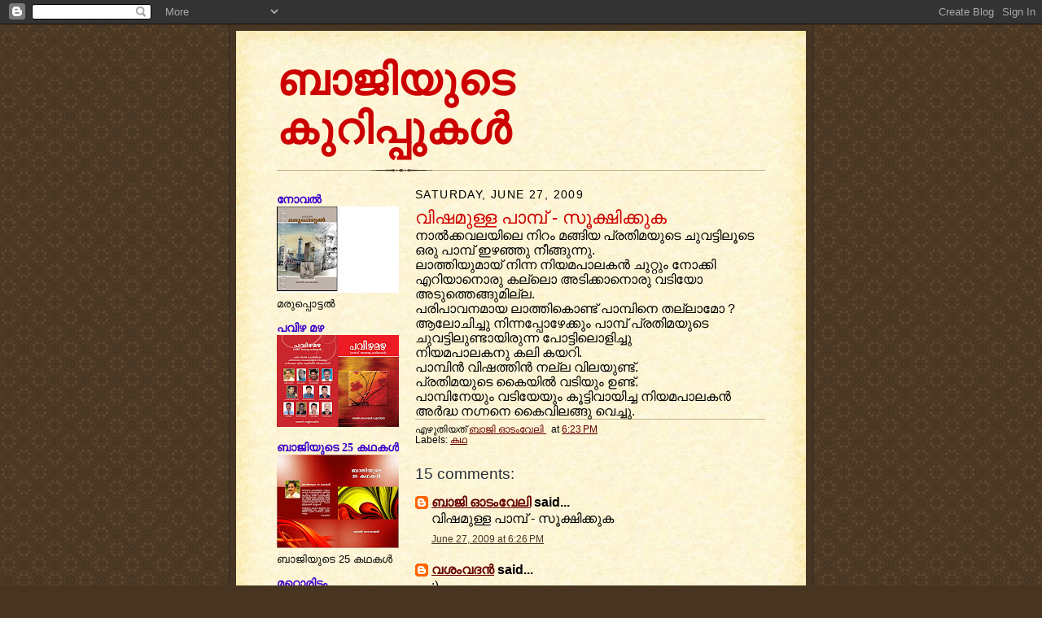

--- FILE ---
content_type: text/html; charset=UTF-8
request_url: https://bajis.blogspot.com/2009/06/blog-post.html?showComment=1246189065925
body_size: 11442
content:
<!DOCTYPE html>
<html dir='ltr'>
<head>
<link href='https://www.blogger.com/static/v1/widgets/2944754296-widget_css_bundle.css' rel='stylesheet' type='text/css'/>
<meta content='text/html; charset=UTF-8' http-equiv='Content-Type'/>
<meta content='blogger' name='generator'/>
<link href='https://bajis.blogspot.com/favicon.ico' rel='icon' type='image/x-icon'/>
<link href='http://bajis.blogspot.com/2009/06/blog-post.html' rel='canonical'/>
<link rel="alternate" type="application/atom+xml" title="ബ&#3390;ജ&#3391;യ&#3393;ട&#3398; ക&#3393;റ&#3391;പ&#3405;പ&#3393;കള&#3405;&#8205; - Atom" href="https://bajis.blogspot.com/feeds/posts/default" />
<link rel="alternate" type="application/rss+xml" title="ബ&#3390;ജ&#3391;യ&#3393;ട&#3398; ക&#3393;റ&#3391;പ&#3405;പ&#3393;കള&#3405;&#8205; - RSS" href="https://bajis.blogspot.com/feeds/posts/default?alt=rss" />
<link rel="service.post" type="application/atom+xml" title="ബ&#3390;ജ&#3391;യ&#3393;ട&#3398; ക&#3393;റ&#3391;പ&#3405;പ&#3393;കള&#3405;&#8205; - Atom" href="https://www.blogger.com/feeds/5972919057752887907/posts/default" />

<link rel="alternate" type="application/atom+xml" title="ബ&#3390;ജ&#3391;യ&#3393;ട&#3398; ക&#3393;റ&#3391;പ&#3405;പ&#3393;കള&#3405;&#8205; - Atom" href="https://bajis.blogspot.com/feeds/6116993192186465830/comments/default" />
<!--Can't find substitution for tag [blog.ieCssRetrofitLinks]-->
<meta content='http://bajis.blogspot.com/2009/06/blog-post.html' property='og:url'/>
<meta content='വിഷമുള്ള പാമ്പ് - സൂക്ഷിക്കുക' property='og:title'/>
<meta content='നാല്‍ക്കവലയിലെ നിറം മങ്ങിയ പ്രതിമയുടെ ചുവട്ടിലൂടെ ഒരു പാമ്പ് ഇഴഞ്ഞു നീങ്ങുന്നു. ലാത്തിയുമായ് നിന്ന നിയമപാലകന്‍ ചുറ്റും നോക്കി എറിയാനൊരു കല്ല...' property='og:description'/>
<title>ബ&#3390;ജ&#3391;യ&#3393;ട&#3398; ക&#3393;റ&#3391;പ&#3405;പ&#3393;കള&#3405;&#8205;: വ&#3391;ഷമ&#3393;ള&#3405;ള പ&#3390;മ&#3405;പ&#3405; - സ&#3394;ക&#3405;ഷ&#3391;ക&#3405;ക&#3393;ക</title>
<style id='page-skin-1' type='text/css'><!--
/*
-----------------------------------------------------
Blogger Template Style Sheet
Name:     Scribe
Date:     27 Feb 2004
Updated by: Blogger Team
------------------------------------------------------ */
/* Defaults
----------------------------------------------- */
body {
margin:0;
padding:0;
font-size: small;
text-align:center;
color:#000000;
line-height:1.3em;
background:#483521 url("https://resources.blogblog.com/blogblog/data/scribe/bg.gif") repeat;
}
blockquote {
font-style:italic;
padding:0 32px;
line-height:1.6;
margin-top:0;
margin-right:0;
margin-bottom:.6em;
margin-left:0;
}
p {
margin:0;
padding:0;
}
abbr, acronym {
cursor:help;
font-style:normal;
}
code {
font-size: 90%;
white-space:normal;
color:#666;
}
hr {display:none;}
img {border:0;}
/* Link styles */
a:link {
color:#660000;
text-decoration:underline;
}
a:visited {
color: #000000;
text-decoration:underline;
}
a:hover {
color: #000000;
text-decoration:underline;
}
a:active {
color: #000000;
}
/* Layout
----------------------------------------------- */
#outer-wrapper {
background-color:#473624;
border-left:1px solid #332A24;
border-right:1px solid #332A24;
width:700px;
margin:0px auto;
padding:8px;
text-align:center;
font: normal normal 120% Trebuchet, Trebuchet MS, Arial, sans-serif;
}
#main-top {
width:700px;
height:49px;
background:#FFF3DB url("https://resources.blogblog.com/blogblog/data/scribe/bg_paper_top.jpg") no-repeat top left;
margin:0px;
padding:0px;
display:block;
}
#main-bot {
width:700px;
height:81px;
background:#FFF3DB url("https://resources.blogblog.com/blogblog/data/scribe/bg_paper_bot.jpg") no-repeat top left;
margin:0;
padding:0;
display:block;
}
#wrap2 {
width:700px;
background:#FFF3DB url("https://resources.blogblog.com/blogblog/data/scribe/bg_paper_mid.jpg") repeat-y;
margin-top: -14px;
margin-right: 0px;
margin-bottom: 0px;
margin-left: 0px;
text-align:left;
display:block;
}
#wrap3 {
padding:0 50px;
}
.Header {
}
h1 {
margin:0;
padding-top:0;
padding-right:0;
padding-bottom:6px;
padding-left:0;
font: normal bold 339% Courier, monospace;
color: #cc0000;
}
h1 a:link {
text-decoration:none;
color: #cc0000;
}
h1 a:visited {
text-decoration:none;
}
h1 a:hover {
border:0;
text-decoration:none;
}
.Header .description {
margin:0;
padding:0;
line-height:1.5em;
color: #000000;
font: italic bold 86% Georgia, Times New Roman, sans-serif;
}
#sidebar-wrapper {
clear:left;
}
#main {
width:430px;
float:right;
padding:8px 0;
margin:0;
word-wrap: break-word; /* fix for long text breaking sidebar float in IE */
overflow: hidden;     /* fix for long non-text content breaking IE sidebar float */
}
#sidebar {
width:150px;
float:left;
padding:8px 0;
margin:0;
word-wrap: break-word; /* fix for long text breaking sidebar float in IE */
overflow: hidden;     /* fix for long non-text content breaking IE sidebar float */
}
#footer {
clear:both;
background:url("https://resources.blogblog.com/blogblog/data/scribe/divider.gif") no-repeat top left;
padding-top:10px;
_padding-top:6px; /* IE Windows target */
}
#footer p {
line-height:1.5em;
font-size:75%;
}
/* Typography :: Main entry
----------------------------------------------- */
h2.date-header {
font-weight:normal;
text-transform:uppercase;
letter-spacing:.1em;
font-size:90%;
margin:0;
padding:0;
}
.post {
margin-top:8px;
margin-right:0;
margin-bottom:24px;
margin-left:0;
}
.post h3 {
font-weight:normal;
font-size:140%;
color:#cc0000;
margin:0;
padding:0;
}
.post h3 a {
color: #cc0000;
}
.post-body p {
line-height:1.5em;
margin-top:0;
margin-right:0;
margin-bottom:.6em;
margin-left:0;
}
.post-footer {
font-family: Verdana, sans-serif;
font-size:74%;
border-top:1px solid #BFB186;
padding-top:6px;
}
.post-footer a {
margin-right: 6px;
}
.post ul {
margin:0;
padding:0;
}
.post li {
line-height:1.5em;
list-style:none;
background:url("https://resources.blogblog.com/blogblog/data/scribe/list_icon.gif") no-repeat left .3em;
vertical-align:top;
padding-top: 0;
padding-right: 0;
padding-bottom: .6em;
padding-left: 17px;
margin:0;
}
.feed-links {
clear: both;
line-height: 2.5em;
}
#blog-pager-newer-link {
float: left;
}
#blog-pager-older-link {
float: right;
}
#blog-pager {
text-align: center;
}
/* Typography :: Sidebar
----------------------------------------------- */
.sidebar h2 {
margin:0;
padding:0;
color:#3a00cc;
font: normal bold 106% Georgia, Times New Roman,sans-serif;
}
.sidebar h2 img {
margin-bottom:-4px;
}
.sidebar .widget {
font-size:86%;
margin-top:6px;
margin-right:0;
margin-bottom:12px;
margin-left:0;
padding:0;
line-height: 1.4em;
}
.sidebar ul li {
list-style: none;
margin:0;
}
.sidebar ul {
margin-left: 0;
padding-left: 0;
}
/* Comments
----------------------------------------------- */
#comments {}
#comments h4 {
font-weight:normal;
font-size:120%;
color:#29303B;
margin:0;
padding:0;
}
#comments-block {
line-height:1.5em;
}
.comment-author {
background:url("https://resources.blogblog.com/blogblog/data/scribe/list_icon.gif") no-repeat 2px .35em;
margin:.5em 0 0;
padding-top:0;
padding-right:0;
padding-bottom:0;
padding-left:20px;
font-weight:bold;
}
.comment-body {
margin:0;
padding-top:0;
padding-right:0;
padding-bottom:0;
padding-left:20px;
}
.comment-body p {
font-size:100%;
margin-top:0;
margin-right:0;
margin-bottom:.2em;
margin-left:0;
}
.comment-footer {
color:#29303B;
font-size:74%;
margin:0 0 10px;
padding-top:0;
padding-right:0;
padding-bottom:.75em;
padding-left:20px;
}
.comment-footer a:link {
color:#473624;
text-decoration:underline;
}
.comment-footer a:visited {
color:#716E6C;
text-decoration:underline;
}
.comment-footer a:hover {
color:#956839;
text-decoration:underline;
}
.comment-footer a:active {
color:#956839;
text-decoration:none;
}
.deleted-comment {
font-style:italic;
color:gray;
}
/* Profile
----------------------------------------------- */
#main .profile-data {
display:inline;
}
.profile-datablock, .profile-textblock {
margin-top:0;
margin-right:0;
margin-bottom:4px;
margin-left:0;
}
.profile-data {
margin:0;
padding-top:0;
padding-right:8px;
padding-bottom:0;
padding-left:0;
text-transform:uppercase;
letter-spacing:.1em;
font-size:90%;
color:#211104;
}
.profile-img {
float: left;
margin-top: 0;
margin-right: 5px;
margin-bottom: 5px;
margin-left: 0;
border:1px solid #A2907D;
padding:2px;
}
#header .widget, #main .widget {
margin-bottom:12px;
padding-bottom:12px;
}
#header {
background:url("https://resources.blogblog.com/blogblog/data/scribe/divider.gif") no-repeat bottom left;
}
/** Page structure tweaks for layout editor wireframe */
body#layout #outer-wrapper {
margin-top: 0;
padding-top: 0;
}
body#layout #wrap2,
body#layout #wrap3 {
margin-top: 0;
}
body#layout #main-top {
display:none;
}

--></style>
<link href='https://www.blogger.com/dyn-css/authorization.css?targetBlogID=5972919057752887907&amp;zx=a85065d2-d1f5-4740-9cb5-79a1a897aac6' media='none' onload='if(media!=&#39;all&#39;)media=&#39;all&#39;' rel='stylesheet'/><noscript><link href='https://www.blogger.com/dyn-css/authorization.css?targetBlogID=5972919057752887907&amp;zx=a85065d2-d1f5-4740-9cb5-79a1a897aac6' rel='stylesheet'/></noscript>
<meta name='google-adsense-platform-account' content='ca-host-pub-1556223355139109'/>
<meta name='google-adsense-platform-domain' content='blogspot.com'/>

</head>
<body>
<div class='navbar section' id='navbar'><div class='widget Navbar' data-version='1' id='Navbar1'><script type="text/javascript">
    function setAttributeOnload(object, attribute, val) {
      if(window.addEventListener) {
        window.addEventListener('load',
          function(){ object[attribute] = val; }, false);
      } else {
        window.attachEvent('onload', function(){ object[attribute] = val; });
      }
    }
  </script>
<div id="navbar-iframe-container"></div>
<script type="text/javascript" src="https://apis.google.com/js/platform.js"></script>
<script type="text/javascript">
      gapi.load("gapi.iframes:gapi.iframes.style.bubble", function() {
        if (gapi.iframes && gapi.iframes.getContext) {
          gapi.iframes.getContext().openChild({
              url: 'https://www.blogger.com/navbar/5972919057752887907?po\x3d6116993192186465830\x26origin\x3dhttps://bajis.blogspot.com',
              where: document.getElementById("navbar-iframe-container"),
              id: "navbar-iframe"
          });
        }
      });
    </script><script type="text/javascript">
(function() {
var script = document.createElement('script');
script.type = 'text/javascript';
script.src = '//pagead2.googlesyndication.com/pagead/js/google_top_exp.js';
var head = document.getElementsByTagName('head')[0];
if (head) {
head.appendChild(script);
}})();
</script>
</div></div>
<div id='outer-wrapper'>
<div id='main-top'></div>
<!-- placeholder for image -->
<div id='wrap2'><div id='wrap3'>
<div class='header section' id='header'><div class='widget Header' data-version='1' id='Header1'>
<div id='header-inner'>
<div class='titlewrapper'>
<h1 class='title'>
<a href='https://bajis.blogspot.com/'>
ബ&#3390;ജ&#3391;യ&#3393;ട&#3398; ക&#3393;റ&#3391;പ&#3405;പ&#3393;കള&#3405;&#8205;
</a>
</h1>
</div>
<div class='descriptionwrapper'>
<p class='description'><span>
</span></p>
</div>
</div>
</div></div>
<div id='crosscol-wrapper' style='text-align:center'>
<div class='crosscol no-items section' id='crosscol'></div>
</div>
<div id='sidebar-wrapper'>
<div class='sidebar section' id='sidebar'><div class='widget Image' data-version='1' id='Image4'>
<h2>ന&#3403;വല&#3405;&#8205;</h2>
<div class='widget-content'>
<img alt='നോവല്‍' height='106' id='Image4_img' src='https://blogger.googleusercontent.com/img/b/R29vZ2xl/AVvXsEiRDHGVl8nPvtOvrhemAaWEY2g_2yOTbkhTKQQ2DoBUGarmkFZ_wsd_9TLXAmR3USD9UQVfpJn_H7TCekRarbpgCuzqBotmDfASMSjSseV7O2kGy7X1-AXt_1M8TjfKt6Tb4IaGXd-MTkc/s150/Maruppottal.JPG' width='150'/>
<br/>
<span class='caption'>മര&#3393;പ&#3405;പ&#3402;ട&#3405;ടല&#3405;&#8205;</span>
</div>
<div class='clear'></div>
</div><div class='widget Image' data-version='1' id='Image3'>
<h2>പവ&#3391;ഴ മഴ</h2>
<div class='widget-content'>
<img alt='പവിഴ മഴ' height='113' id='Image3_img' src='//3.bp.blogspot.com/_s8IyISPJMzE/TIClScv3NuI/AAAAAAAAAcg/DBaR-im5VQo/S150/Pavizha+Mazha-1+copy.jpg' width='150'/>
<br/>
</div>
<div class='clear'></div>
</div><div class='widget Image' data-version='1' id='Image2'>
<h2>ബ&#3390;ജ&#3391;യ&#3393;ട&#3398; 25 കഥകള&#3405;&#8205;</h2>
<div class='widget-content'>
<img alt='ബാജിയുടെ 25 കഥകള്‍' height='115' id='Image2_img' src='//4.bp.blogspot.com/_s8IyISPJMzE/SvzgR3Fu4KI/AAAAAAAAAaQ/eYPiVVXg1mc/S150/Cover+design+NEW.jpg' width='150'/>
<br/>
<span class='caption'>ബ&#3390;ജ&#3391;യ&#3393;ട&#3398; 25 കഥകള&#3405;&#8205;</span>
</div>
<div class='clear'></div>
</div><div class='widget LinkList' data-version='1' id='LinkList2'>
<h2>മറ&#3405;റ&#3402;ര&#3391;ട&#3330;</h2>
<div class='widget-content'>
<ul>
<li><a href='http://www.bajis-kurippukal.blogspot.com/'>ബ&#3390;ജ&#3391;യ&#3393;ട&#3398; കഥകള&#3405;&#8205;</a></li>
</ul>
<div class='clear'></div>
</div>
</div><div class='widget Profile' data-version='1' id='Profile1'>
<h2>തയ&#3405;യ&#3390;റ&#3390;ക&#3405;ക&#3391;യത&#3405;&#8204;</h2>
<div class='widget-content'>
<a href='https://www.blogger.com/profile/04765423627132335340'><img alt='My photo' class='profile-img' height='80' src='//blogger.googleusercontent.com/img/b/R29vZ2xl/AVvXsEj0Ru2ZNASe73eaqnqd2lpkMe9crxYinX_f_tN8o3iHz9aeIGgUy82_YxG3YcVeRvTVJviYB0CzR8Kt9Fi5fS0uPVAR4poxOB99JTpZ7w5gIWruQZvSZroeiIkOK-6jxBE/s220/DSC_5619.JPG' width='59'/></a>
<dl class='profile-datablock'>
<dt class='profile-data'>
<a class='profile-name-link g-profile' href='https://www.blogger.com/profile/04765423627132335340' rel='author' style='background-image: url(//www.blogger.com/img/logo-16.png);'>
ബ&#3390;ജ&#3391; ഓട&#3330;വ&#3399;ല&#3391;
</a>
</dt>
<dd class='profile-textblock'>,ന&#3390;രങ&#3405;ങ&#3390;ന&#3330;, ക&#3403;ഴഞ&#3405;ച&#3399;ര&#3391;, ബ&#3403;&#3330;ബ&#3398;, ഡല&#3405;&#8205;&#8204;ഹ&#3391;, വഴ&#3391; ബഹറ&#3391;ന&#3391;ല&#3405;&#8205; എത&#3405;ത&#3391;, 
യ&#3390;ത&#3405;ര ത&#3393;ടര&#3393;കയ&#3390;ണ&#3405;.  
ഭ&#3390;ര&#3405;യ - മ&#3391;ന&#3391;. 
മക&#3405;കള&#3405;&#8205; - ഡ&#3390;ന&#3405;&#8205; മ&#3403;ന&#3405;&#8205; , ദയ മ&#3403;ള&#3405;&#8205;.
email  :  bajikzy@yahoo.com</dd>
</dl>
<a class='profile-link' href='https://www.blogger.com/profile/04765423627132335340' rel='author'>View my complete profile</a>
<div class='clear'></div>
</div>
</div><div class='widget BlogArchive' data-version='1' id='BlogArchive1'>
<h2>ക&#3393;റ&#3391;പ&#3405;പ&#3394;കള&#3405;&#8205;</h2>
<div class='widget-content'>
<div id='ArchiveList'>
<div id='BlogArchive1_ArchiveList'>
<ul class='hierarchy'>
<li class='archivedate collapsed'>
<a class='toggle' href='javascript:void(0)'>
<span class='zippy'>

        &#9658;&#160;
      
</span>
</a>
<a class='post-count-link' href='https://bajis.blogspot.com/2013/'>
2013
</a>
<span class='post-count' dir='ltr'>(10)</span>
<ul class='hierarchy'>
<li class='archivedate collapsed'>
<a class='toggle' href='javascript:void(0)'>
<span class='zippy'>

        &#9658;&#160;
      
</span>
</a>
<a class='post-count-link' href='https://bajis.blogspot.com/2013/02/'>
February
</a>
<span class='post-count' dir='ltr'>(1)</span>
</li>
</ul>
<ul class='hierarchy'>
<li class='archivedate collapsed'>
<a class='toggle' href='javascript:void(0)'>
<span class='zippy'>

        &#9658;&#160;
      
</span>
</a>
<a class='post-count-link' href='https://bajis.blogspot.com/2013/01/'>
January
</a>
<span class='post-count' dir='ltr'>(9)</span>
</li>
</ul>
</li>
</ul>
<ul class='hierarchy'>
<li class='archivedate collapsed'>
<a class='toggle' href='javascript:void(0)'>
<span class='zippy'>

        &#9658;&#160;
      
</span>
</a>
<a class='post-count-link' href='https://bajis.blogspot.com/2011/'>
2011
</a>
<span class='post-count' dir='ltr'>(1)</span>
<ul class='hierarchy'>
<li class='archivedate collapsed'>
<a class='toggle' href='javascript:void(0)'>
<span class='zippy'>

        &#9658;&#160;
      
</span>
</a>
<a class='post-count-link' href='https://bajis.blogspot.com/2011/01/'>
January
</a>
<span class='post-count' dir='ltr'>(1)</span>
</li>
</ul>
</li>
</ul>
<ul class='hierarchy'>
<li class='archivedate collapsed'>
<a class='toggle' href='javascript:void(0)'>
<span class='zippy'>

        &#9658;&#160;
      
</span>
</a>
<a class='post-count-link' href='https://bajis.blogspot.com/2010/'>
2010
</a>
<span class='post-count' dir='ltr'>(4)</span>
<ul class='hierarchy'>
<li class='archivedate collapsed'>
<a class='toggle' href='javascript:void(0)'>
<span class='zippy'>

        &#9658;&#160;
      
</span>
</a>
<a class='post-count-link' href='https://bajis.blogspot.com/2010/12/'>
December
</a>
<span class='post-count' dir='ltr'>(1)</span>
</li>
</ul>
<ul class='hierarchy'>
<li class='archivedate collapsed'>
<a class='toggle' href='javascript:void(0)'>
<span class='zippy'>

        &#9658;&#160;
      
</span>
</a>
<a class='post-count-link' href='https://bajis.blogspot.com/2010/09/'>
September
</a>
<span class='post-count' dir='ltr'>(2)</span>
</li>
</ul>
<ul class='hierarchy'>
<li class='archivedate collapsed'>
<a class='toggle' href='javascript:void(0)'>
<span class='zippy'>

        &#9658;&#160;
      
</span>
</a>
<a class='post-count-link' href='https://bajis.blogspot.com/2010/04/'>
April
</a>
<span class='post-count' dir='ltr'>(1)</span>
</li>
</ul>
</li>
</ul>
<ul class='hierarchy'>
<li class='archivedate expanded'>
<a class='toggle' href='javascript:void(0)'>
<span class='zippy toggle-open'>

        &#9660;&#160;
      
</span>
</a>
<a class='post-count-link' href='https://bajis.blogspot.com/2009/'>
2009
</a>
<span class='post-count' dir='ltr'>(6)</span>
<ul class='hierarchy'>
<li class='archivedate collapsed'>
<a class='toggle' href='javascript:void(0)'>
<span class='zippy'>

        &#9658;&#160;
      
</span>
</a>
<a class='post-count-link' href='https://bajis.blogspot.com/2009/12/'>
December
</a>
<span class='post-count' dir='ltr'>(1)</span>
</li>
</ul>
<ul class='hierarchy'>
<li class='archivedate collapsed'>
<a class='toggle' href='javascript:void(0)'>
<span class='zippy'>

        &#9658;&#160;
      
</span>
</a>
<a class='post-count-link' href='https://bajis.blogspot.com/2009/11/'>
November
</a>
<span class='post-count' dir='ltr'>(1)</span>
</li>
</ul>
<ul class='hierarchy'>
<li class='archivedate expanded'>
<a class='toggle' href='javascript:void(0)'>
<span class='zippy toggle-open'>

        &#9660;&#160;
      
</span>
</a>
<a class='post-count-link' href='https://bajis.blogspot.com/2009/06/'>
June
</a>
<span class='post-count' dir='ltr'>(1)</span>
<ul class='posts'>
<li><a href='https://bajis.blogspot.com/2009/06/blog-post.html'>വ&#3391;ഷമ&#3393;ള&#3405;ള പ&#3390;മ&#3405;പ&#3405; - സ&#3394;ക&#3405;ഷ&#3391;ക&#3405;ക&#3393;ക</a></li>
</ul>
</li>
</ul>
<ul class='hierarchy'>
<li class='archivedate collapsed'>
<a class='toggle' href='javascript:void(0)'>
<span class='zippy'>

        &#9658;&#160;
      
</span>
</a>
<a class='post-count-link' href='https://bajis.blogspot.com/2009/05/'>
May
</a>
<span class='post-count' dir='ltr'>(2)</span>
</li>
</ul>
<ul class='hierarchy'>
<li class='archivedate collapsed'>
<a class='toggle' href='javascript:void(0)'>
<span class='zippy'>

        &#9658;&#160;
      
</span>
</a>
<a class='post-count-link' href='https://bajis.blogspot.com/2009/04/'>
April
</a>
<span class='post-count' dir='ltr'>(1)</span>
</li>
</ul>
</li>
</ul>
<ul class='hierarchy'>
<li class='archivedate collapsed'>
<a class='toggle' href='javascript:void(0)'>
<span class='zippy'>

        &#9658;&#160;
      
</span>
</a>
<a class='post-count-link' href='https://bajis.blogspot.com/2008/'>
2008
</a>
<span class='post-count' dir='ltr'>(26)</span>
<ul class='hierarchy'>
<li class='archivedate collapsed'>
<a class='toggle' href='javascript:void(0)'>
<span class='zippy'>

        &#9658;&#160;
      
</span>
</a>
<a class='post-count-link' href='https://bajis.blogspot.com/2008/12/'>
December
</a>
<span class='post-count' dir='ltr'>(2)</span>
</li>
</ul>
<ul class='hierarchy'>
<li class='archivedate collapsed'>
<a class='toggle' href='javascript:void(0)'>
<span class='zippy'>

        &#9658;&#160;
      
</span>
</a>
<a class='post-count-link' href='https://bajis.blogspot.com/2008/11/'>
November
</a>
<span class='post-count' dir='ltr'>(3)</span>
</li>
</ul>
<ul class='hierarchy'>
<li class='archivedate collapsed'>
<a class='toggle' href='javascript:void(0)'>
<span class='zippy'>

        &#9658;&#160;
      
</span>
</a>
<a class='post-count-link' href='https://bajis.blogspot.com/2008/10/'>
October
</a>
<span class='post-count' dir='ltr'>(2)</span>
</li>
</ul>
<ul class='hierarchy'>
<li class='archivedate collapsed'>
<a class='toggle' href='javascript:void(0)'>
<span class='zippy'>

        &#9658;&#160;
      
</span>
</a>
<a class='post-count-link' href='https://bajis.blogspot.com/2008/09/'>
September
</a>
<span class='post-count' dir='ltr'>(4)</span>
</li>
</ul>
<ul class='hierarchy'>
<li class='archivedate collapsed'>
<a class='toggle' href='javascript:void(0)'>
<span class='zippy'>

        &#9658;&#160;
      
</span>
</a>
<a class='post-count-link' href='https://bajis.blogspot.com/2008/07/'>
July
</a>
<span class='post-count' dir='ltr'>(2)</span>
</li>
</ul>
<ul class='hierarchy'>
<li class='archivedate collapsed'>
<a class='toggle' href='javascript:void(0)'>
<span class='zippy'>

        &#9658;&#160;
      
</span>
</a>
<a class='post-count-link' href='https://bajis.blogspot.com/2008/06/'>
June
</a>
<span class='post-count' dir='ltr'>(5)</span>
</li>
</ul>
<ul class='hierarchy'>
<li class='archivedate collapsed'>
<a class='toggle' href='javascript:void(0)'>
<span class='zippy'>

        &#9658;&#160;
      
</span>
</a>
<a class='post-count-link' href='https://bajis.blogspot.com/2008/05/'>
May
</a>
<span class='post-count' dir='ltr'>(1)</span>
</li>
</ul>
<ul class='hierarchy'>
<li class='archivedate collapsed'>
<a class='toggle' href='javascript:void(0)'>
<span class='zippy'>

        &#9658;&#160;
      
</span>
</a>
<a class='post-count-link' href='https://bajis.blogspot.com/2008/04/'>
April
</a>
<span class='post-count' dir='ltr'>(1)</span>
</li>
</ul>
<ul class='hierarchy'>
<li class='archivedate collapsed'>
<a class='toggle' href='javascript:void(0)'>
<span class='zippy'>

        &#9658;&#160;
      
</span>
</a>
<a class='post-count-link' href='https://bajis.blogspot.com/2008/03/'>
March
</a>
<span class='post-count' dir='ltr'>(5)</span>
</li>
</ul>
<ul class='hierarchy'>
<li class='archivedate collapsed'>
<a class='toggle' href='javascript:void(0)'>
<span class='zippy'>

        &#9658;&#160;
      
</span>
</a>
<a class='post-count-link' href='https://bajis.blogspot.com/2008/01/'>
January
</a>
<span class='post-count' dir='ltr'>(1)</span>
</li>
</ul>
</li>
</ul>
<ul class='hierarchy'>
<li class='archivedate collapsed'>
<a class='toggle' href='javascript:void(0)'>
<span class='zippy'>

        &#9658;&#160;
      
</span>
</a>
<a class='post-count-link' href='https://bajis.blogspot.com/2007/'>
2007
</a>
<span class='post-count' dir='ltr'>(24)</span>
<ul class='hierarchy'>
<li class='archivedate collapsed'>
<a class='toggle' href='javascript:void(0)'>
<span class='zippy'>

        &#9658;&#160;
      
</span>
</a>
<a class='post-count-link' href='https://bajis.blogspot.com/2007/12/'>
December
</a>
<span class='post-count' dir='ltr'>(3)</span>
</li>
</ul>
<ul class='hierarchy'>
<li class='archivedate collapsed'>
<a class='toggle' href='javascript:void(0)'>
<span class='zippy'>

        &#9658;&#160;
      
</span>
</a>
<a class='post-count-link' href='https://bajis.blogspot.com/2007/11/'>
November
</a>
<span class='post-count' dir='ltr'>(5)</span>
</li>
</ul>
<ul class='hierarchy'>
<li class='archivedate collapsed'>
<a class='toggle' href='javascript:void(0)'>
<span class='zippy'>

        &#9658;&#160;
      
</span>
</a>
<a class='post-count-link' href='https://bajis.blogspot.com/2007/10/'>
October
</a>
<span class='post-count' dir='ltr'>(7)</span>
</li>
</ul>
<ul class='hierarchy'>
<li class='archivedate collapsed'>
<a class='toggle' href='javascript:void(0)'>
<span class='zippy'>

        &#9658;&#160;
      
</span>
</a>
<a class='post-count-link' href='https://bajis.blogspot.com/2007/09/'>
September
</a>
<span class='post-count' dir='ltr'>(3)</span>
</li>
</ul>
<ul class='hierarchy'>
<li class='archivedate collapsed'>
<a class='toggle' href='javascript:void(0)'>
<span class='zippy'>

        &#9658;&#160;
      
</span>
</a>
<a class='post-count-link' href='https://bajis.blogspot.com/2007/08/'>
August
</a>
<span class='post-count' dir='ltr'>(5)</span>
</li>
</ul>
<ul class='hierarchy'>
<li class='archivedate collapsed'>
<a class='toggle' href='javascript:void(0)'>
<span class='zippy'>

        &#9658;&#160;
      
</span>
</a>
<a class='post-count-link' href='https://bajis.blogspot.com/2007/07/'>
July
</a>
<span class='post-count' dir='ltr'>(1)</span>
</li>
</ul>
</li>
</ul>
</div>
</div>
<div class='clear'></div>
</div>
</div><div class='widget HTML' data-version='1' id='HTML2'>
<h2 class='title'>ഇവ&#3391;ട&#3330; സന&#3405;ദര&#3405;&#8205;ശ&#3391;ച&#3405;ചവര&#3405;&#8205;</h2>
<div class='widget-content'>
<!-- Histats.com  START  --> 
  
 <script language="javascript" type="text/javascript"> 
  
 var s_sid = 109839;var st_dominio = 4; 
 var cimg = 26;var cwi =190;var che =115; 
 </script> 
 <script language="javascript" src="//s10.histats.com/js9.js" type="text/javascript"></script> 
 <noscript><a href="http://www.histats.com" target="_blank"> 
 <img border="0" alt="counter statistics" src="https://lh3.googleusercontent.com/blogger_img_proxy/AEn0k_u4h-52Ia6ECsTy3kMED5hfG3XsnnU1xEQEQNsYHc0h490zj9JGXDYNPu7BYPV0LsBm4FEEy4Ww5nN_e4AYtgFnpe-oru52jo5G8r79Zw=s0-d"></a> 
 </noscript> 
  
 <!-- Histats.com  END  -->
</div>
<div class='clear'></div>
</div><div class='widget Image' data-version='1' id='Image1'>
<div class='widget-content'>
<img alt='' height='320' id='Image1_img' src='https://blogger.googleusercontent.com/img/b/R29vZ2xl/AVvXsEjxaZM7NqNejaPZh8FkWYb5o-HVinLbaitnCYw2RWmPkqUY6OoQcQbc9PmpYsJtVMk1fpgTfhXS1t2NBtlt3knZxJQ0Yuga6pJumbrWKlXm0USKAoy31Wl7TV-Vh6-RWt0znOwb3q_pMrs/s1600-r/Baji+Otamvelli%5B1%5D.jpg' width='132'/>
<br/>
</div>
<div class='clear'></div>
</div></div>
</div>
<div class='main section' id='main'><div class='widget Blog' data-version='1' id='Blog1'>
<div class='blog-posts hfeed'>

          <div class="date-outer">
        
<h2 class='date-header'><span>Saturday, June 27, 2009</span></h2>

          <div class="date-posts">
        
<div class='post-outer'>
<div class='post hentry uncustomized-post-template' itemprop='blogPost' itemscope='itemscope' itemtype='http://schema.org/BlogPosting'>
<meta content='5972919057752887907' itemprop='blogId'/>
<meta content='6116993192186465830' itemprop='postId'/>
<a name='6116993192186465830'></a>
<h3 class='post-title entry-title' itemprop='name'>
വ&#3391;ഷമ&#3393;ള&#3405;ള പ&#3390;മ&#3405;പ&#3405; - സ&#3394;ക&#3405;ഷ&#3391;ക&#3405;ക&#3393;ക
</h3>
<div class='post-header'>
<div class='post-header-line-1'></div>
</div>
<div class='post-body entry-content' id='post-body-6116993192186465830' itemprop='description articleBody'>
ന&#3390;ല&#3405;&#8205;ക&#3405;കവലയ&#3391;ല&#3398; ന&#3391;റ&#3330; മങ&#3405;ങ&#3391;യ പ&#3405;രത&#3391;മയ&#3393;ട&#3398; ച&#3393;വട&#3405;ട&#3391;ല&#3394;ട&#3398; ഒര&#3393; പ&#3390;മ&#3405;പ&#3405; ഇഴഞ&#3405;ഞ&#3393; ന&#3392;ങ&#3405;ങ&#3393;ന&#3405;ന&#3393;.<br />ല&#3390;ത&#3405;ത&#3391;യ&#3393;മ&#3390;യ&#3405; ന&#3391;ന&#3405;ന ന&#3391;യമപ&#3390;ലകന&#3405;&#8205; ച&#3393;റ&#3405;റ&#3393;&#3330; ന&#3403;ക&#3405;ക&#3391;<br />എറ&#3391;യ&#3390;ന&#3402;ര&#3393; കല&#3405;ല&#3402; അട&#3391;ക&#3405;ക&#3390;ന&#3402;ര&#3393; വട&#3391;യ&#3403; അട&#3393;ത&#3405;ത&#3398;ങ&#3405;ങ&#3393;മ&#3391;ല&#3405;ല.<br />പര&#3391;പ&#3390;വനമ&#3390;യ ല&#3390;ത&#3405;ത&#3391;ക&#3402;ണ&#3405;ട&#3405; പ&#3390;മ&#3405;പ&#3391;ന&#3398; തല&#3405;ല&#3390;മ&#3403; ?<br />ആല&#3403;ച&#3391;ച&#3405;ച&#3393; ന&#3391;ന&#3405;നപ&#3405;പ&#3403;ഴ&#3399;ക&#3405;ക&#3393;&#3330; പ&#3390;മ&#3405;പ&#3405; പ&#3405;രത&#3391;മയ&#3393;ട&#3398; ച&#3393;വട&#3405;ട&#3391;ല&#3393;ണ&#3405;ട&#3390;യ&#3391;ര&#3393;ന&#3405;ന പ&#3403;ട&#3405;ട&#3391;ല&#3402;ള&#3391;ച&#3405;ച&#3393;<br />ന&#3391;യമപ&#3390;ലകന&#3393; കല&#3391; കയറ&#3391;.<br />പ&#3390;മ&#3405;പ&#3391;ന&#3405;&#8205; വ&#3391;ഷത&#3405;ത&#3391;ന&#3405;&#8205; നല&#3405;ല വ&#3391;ലയ&#3393;ണ&#3405;ട&#3405;.<br />പ&#3405;രത&#3391;മയ&#3393;ട&#3398; ക&#3400;യ&#3391;ല&#3405;&#8205; വട&#3391;യ&#3393;&#3330; ഉണ&#3405;ട&#3405;.<br />പ&#3390;മ&#3405;പ&#3391;ന&#3399;യ&#3393;&#3330; വട&#3391;യ&#3399;യ&#3393;&#3330; ക&#3394;ട&#3405;ട&#3391;വ&#3390;യ&#3391;ച&#3405;ച ന&#3391;യമപ&#3390;ലകന&#3405;&#8205;<br />അര&#3405;&#8205;ദ&#3405;ധ നഗ&#3405;നന&#3398; ക&#3400;വ&#3391;ലങ&#3405;ങ&#3393; വ&#3398;ച&#3405;ച&#3393;.
<div style='clear: both;'></div>
</div>
<div class='post-footer'>
<div class='post-footer-line post-footer-line-1'>
<span class='post-author vcard'>
എഴ&#3393;ത&#3391;യത&#3405;
<span class='fn' itemprop='author' itemscope='itemscope' itemtype='http://schema.org/Person'>
<meta content='https://www.blogger.com/profile/04765423627132335340' itemprop='url'/>
<a class='g-profile' href='https://www.blogger.com/profile/04765423627132335340' rel='author' title='author profile'>
<span itemprop='name'>ബ&#3390;ജ&#3391; ഓട&#3330;വ&#3399;ല&#3391;</span>
</a>
</span>
</span>
<span class='post-timestamp'>
at
<meta content='http://bajis.blogspot.com/2009/06/blog-post.html' itemprop='url'/>
<a class='timestamp-link' href='https://bajis.blogspot.com/2009/06/blog-post.html' rel='bookmark' title='permanent link'><abbr class='published' itemprop='datePublished' title='2009-06-27T18:23:00+03:00'>6:23&#8239;PM</abbr></a>
</span>
<span class='post-comment-link'>
</span>
<span class='post-icons'>
<span class='item-control blog-admin pid-1058092383'>
<a href='https://www.blogger.com/post-edit.g?blogID=5972919057752887907&postID=6116993192186465830&from=pencil' title='Edit Post'>
<img alt='' class='icon-action' height='18' src='https://resources.blogblog.com/img/icon18_edit_allbkg.gif' width='18'/>
</a>
</span>
</span>
<div class='post-share-buttons goog-inline-block'>
</div>
</div>
<div class='post-footer-line post-footer-line-2'>
<span class='post-labels'>
Labels:
<a href='https://bajis.blogspot.com/search/label/%E0%B4%95%E0%B4%A5' rel='tag'>കഥ</a>
</span>
</div>
<div class='post-footer-line post-footer-line-3'>
<span class='post-location'>
</span>
</div>
</div>
</div>
<div class='comments' id='comments'>
<a name='comments'></a>
<h4>15 comments:</h4>
<div id='Blog1_comments-block-wrapper'>
<dl class='' id='comments-block'>
<dt class='comment-author blog-author blogger-comment-icon' id='c6230010952969599462'>
<a name='c6230010952969599462'></a>
<a href='https://www.blogger.com/profile/04765423627132335340' rel='nofollow'>ബ&#3390;ജ&#3391; ഓട&#3330;വ&#3399;ല&#3391;</a>
said...
</dt>
<dd class='comment-body' id='Blog1_cmt-6230010952969599462'>
<p>
വ&#3391;ഷമ&#3393;ള&#3405;ള പ&#3390;മ&#3405;പ&#3405; - സ&#3394;ക&#3405;ഷ&#3391;ക&#3405;ക&#3393;ക
</p>
</dd>
<dd class='comment-footer'>
<span class='comment-timestamp'>
<a href='https://bajis.blogspot.com/2009/06/blog-post.html?showComment=1246116401571#c6230010952969599462' title='comment permalink'>
June 27, 2009 at 6:26&#8239;PM
</a>
<span class='item-control blog-admin pid-1058092383'>
<a class='comment-delete' href='https://www.blogger.com/comment/delete/5972919057752887907/6230010952969599462' title='Delete Comment'>
<img src='https://resources.blogblog.com/img/icon_delete13.gif'/>
</a>
</span>
</span>
</dd>
<dt class='comment-author blogger-comment-icon' id='c4669965617410780273'>
<a name='c4669965617410780273'></a>
<a href='https://www.blogger.com/profile/11931336605232091411' rel='nofollow'>വശ&#3330;വദൻ</a>
said...
</dt>
<dd class='comment-body' id='Blog1_cmt-4669965617410780273'>
<p>
:)
</p>
</dd>
<dd class='comment-footer'>
<span class='comment-timestamp'>
<a href='https://bajis.blogspot.com/2009/06/blog-post.html?showComment=1246163344290#c4669965617410780273' title='comment permalink'>
June 28, 2009 at 7:29&#8239;AM
</a>
<span class='item-control blog-admin pid-1493843110'>
<a class='comment-delete' href='https://www.blogger.com/comment/delete/5972919057752887907/4669965617410780273' title='Delete Comment'>
<img src='https://resources.blogblog.com/img/icon_delete13.gif'/>
</a>
</span>
</span>
</dd>
<dt class='comment-author blogger-comment-icon' id='c3098256068182639271'>
<a name='c3098256068182639271'></a>
<a href='https://www.blogger.com/profile/06162226140621016768' rel='nofollow'>സന&#3405;ത&#3403;ഷ&#3405;&#8204; പല&#3405;ലശ&#3405;ശന</a>
said...
</dt>
<dd class='comment-body' id='Blog1_cmt-3098256068182639271'>
<p>
ഗന&#3405;ധ&#3391;യ&#3398; കള&#3405;ളന&#3390;ക&#3405;ക&#3391;യ&#3403;.... ആര&#3405;&#8204;
</p>
</dd>
<dd class='comment-footer'>
<span class='comment-timestamp'>
<a href='https://bajis.blogspot.com/2009/06/blog-post.html?showComment=1246183031354#c3098256068182639271' title='comment permalink'>
June 28, 2009 at 12:57&#8239;PM
</a>
<span class='item-control blog-admin pid-558664303'>
<a class='comment-delete' href='https://www.blogger.com/comment/delete/5972919057752887907/3098256068182639271' title='Delete Comment'>
<img src='https://resources.blogblog.com/img/icon_delete13.gif'/>
</a>
</span>
</span>
</dd>
<dt class='comment-author blogger-comment-icon' id='c543348662599303525'>
<a name='c543348662599303525'></a>
<a href='https://www.blogger.com/profile/03755770162673786032' rel='nofollow'>കണ&#3405;ണന&#3393;ണ&#3405;ണ&#3391;</a>
said...
</dt>
<dd class='comment-body' id='Blog1_cmt-543348662599303525'>
<p>
ഗ&#3390;ന&#3405;ധ&#3391;ക&#3405;ക&#3398;ന&#3405;ത&#3391;ന&#3390; വട&#3391; അട&#3391;യ&#3391;ല&#3405;&#8205; സ&#3391;മന&#3405;റ&#3405;&#8204; ച&#3398;യ&#3405;ത&#3393; ഉറപ&#3405;പ&#3391;ച&#3391;ട&#3391;ല&#3405;യ&#3398; എന&#3405;ന&#3405; ത&#3403;ന&#3405;ന&#3391; ക&#3390;ണ&#3393;&#3330; പ&#3403;ല&#3392;സ&#3393;ക&#3390;രന&#3405; ..ക&#3393;റ&#3405;റ&#3330; പറയ&#3405;യ&#3390;ന&#3405;&#8205; ഒക&#3405;ക&#3393;വ&#3403;
</p>
</dd>
<dd class='comment-footer'>
<span class='comment-timestamp'>
<a href='https://bajis.blogspot.com/2009/06/blog-post.html?showComment=1246189065925#c543348662599303525' title='comment permalink'>
June 28, 2009 at 2:37&#8239;PM
</a>
<span class='item-control blog-admin pid-2105906526'>
<a class='comment-delete' href='https://www.blogger.com/comment/delete/5972919057752887907/543348662599303525' title='Delete Comment'>
<img src='https://resources.blogblog.com/img/icon_delete13.gif'/>
</a>
</span>
</span>
</dd>
<dt class='comment-author blogger-comment-icon' id='c5822552270135889024'>
<a name='c5822552270135889024'></a>
<a href='https://www.blogger.com/profile/02592053383176025693' rel='nofollow'>ജ&#3391;ജ സ&#3393;ബ&#3405;രഹ&#3405;മണ&#3405;യൻ</a>
said...
</dt>
<dd class='comment-body' id='Blog1_cmt-5822552270135889024'>
<p>
എന&#3405;ന&#3390;ല&#3393;&#3330; ഗ&#3390;ന&#3405;ധ&#3391;യപ&#3405;പ&#3394;പ&#3405;പന&#3398; കള&#3405;ളന&#3390;ക&#3405;ക&#3392;ല&#3405;ല&#3403;
</p>
</dd>
<dd class='comment-footer'>
<span class='comment-timestamp'>
<a href='https://bajis.blogspot.com/2009/06/blog-post.html?showComment=1246263832214#c5822552270135889024' title='comment permalink'>
June 29, 2009 at 11:23&#8239;AM
</a>
<span class='item-control blog-admin pid-927640149'>
<a class='comment-delete' href='https://www.blogger.com/comment/delete/5972919057752887907/5822552270135889024' title='Delete Comment'>
<img src='https://resources.blogblog.com/img/icon_delete13.gif'/>
</a>
</span>
</span>
</dd>
<dt class='comment-author blogger-comment-icon' id='c6111685048001653371'>
<a name='c6111685048001653371'></a>
<a href='https://www.blogger.com/profile/18052232154517331173' rel='nofollow'>shahir chennamangallur</a>
said...
</dt>
<dd class='comment-body' id='Blog1_cmt-6111685048001653371'>
<p>
he he .. kollam
</p>
</dd>
<dd class='comment-footer'>
<span class='comment-timestamp'>
<a href='https://bajis.blogspot.com/2009/06/blog-post.html?showComment=1246363254622#c6111685048001653371' title='comment permalink'>
June 30, 2009 at 3:00&#8239;PM
</a>
<span class='item-control blog-admin pid-21257195'>
<a class='comment-delete' href='https://www.blogger.com/comment/delete/5972919057752887907/6111685048001653371' title='Delete Comment'>
<img src='https://resources.blogblog.com/img/icon_delete13.gif'/>
</a>
</span>
</span>
</dd>
<dt class='comment-author blogger-comment-icon' id='c2200048211863054843'>
<a name='c2200048211863054843'></a>
<a href='https://www.blogger.com/profile/01437336993443121549' rel='nofollow'>ട&#3391;. ക&#3398;. ഉണ&#3405;ണ&#3391;</a>
said...
</dt>
<dd class='comment-body' id='Blog1_cmt-2200048211863054843'>
<p>
saahacharyam athinte vaividhyathiloode Gaandhiye maathramalla Police Emaaneyum kuttavaaLiyaakki...........
</p>
</dd>
<dd class='comment-footer'>
<span class='comment-timestamp'>
<a href='https://bajis.blogspot.com/2009/06/blog-post.html?showComment=1246554989314#c2200048211863054843' title='comment permalink'>
July 2, 2009 at 8:16&#8239;PM
</a>
<span class='item-control blog-admin pid-2084441224'>
<a class='comment-delete' href='https://www.blogger.com/comment/delete/5972919057752887907/2200048211863054843' title='Delete Comment'>
<img src='https://resources.blogblog.com/img/icon_delete13.gif'/>
</a>
</span>
</span>
</dd>
<dt class='comment-author blogger-comment-icon' id='c5580291140165802871'>
<a name='c5580291140165802871'></a>
<a href='https://www.blogger.com/profile/12135967416301019877' rel='nofollow'>Faizal Kondotty</a>
said...
</dt>
<dd class='comment-body' id='Blog1_cmt-5580291140165802871'>
<p>
humm..kollaam
</p>
</dd>
<dd class='comment-footer'>
<span class='comment-timestamp'>
<a href='https://bajis.blogspot.com/2009/06/blog-post.html?showComment=1248010149562#c5580291140165802871' title='comment permalink'>
July 19, 2009 at 4:29&#8239;PM
</a>
<span class='item-control blog-admin pid-1750800679'>
<a class='comment-delete' href='https://www.blogger.com/comment/delete/5972919057752887907/5580291140165802871' title='Delete Comment'>
<img src='https://resources.blogblog.com/img/icon_delete13.gif'/>
</a>
</span>
</span>
</dd>
<dt class='comment-author blogger-comment-icon' id='c5304237969949751020'>
<a name='c5304237969949751020'></a>
<a href='https://www.blogger.com/profile/17034964838909300158' rel='nofollow'>മ&#3390;ണ&#3391;ക&#3405;യ&#3330;</a>
said...
</dt>
<dd class='comment-body' id='Blog1_cmt-5304237969949751020'>
<p>
അര&#3405;&#8205;ദ&#3405;ധനഗ&#3405;നന&#3405; അറസ&#3405;റ&#3405;റ&#3405; ഒന&#3405;ന&#3393;&#3330; ഒര&#3393; വ&#3391;ഷയമല&#3405;ല <br />പ&#3402;ത&#3405;ത&#3391;ല&#3405;&#8205; ഒള&#3391;പ&#3405;പ&#3391;ച&#3405;ച ക&#3393;റ&#3405;റ&#3330; <br />ഹ&#3393;&#3330; അത&#3405; അപലപന&#3392;യ&#3330;  <br />അഹ&#3391;&#3330;സ&#3390; വ&#3390;ദ&#3391; തല&#3405;ല&#3391; ക&#3402;ല&#3405;ലന&#3405;&#8205; ക&#3394;ട&#3405;ട&#3393; ന&#3391;ല&#3405;&#8205;ക&#3405;ക&#3393;മ&#3403; ? ഹ&#3399;യ&#3405; റ&#3390;&#3330;!!
</p>
</dd>
<dd class='comment-footer'>
<span class='comment-timestamp'>
<a href='https://bajis.blogspot.com/2009/06/blog-post.html?showComment=1248013717968#c5304237969949751020' title='comment permalink'>
July 19, 2009 at 5:28&#8239;PM
</a>
<span class='item-control blog-admin pid-106289025'>
<a class='comment-delete' href='https://www.blogger.com/comment/delete/5972919057752887907/5304237969949751020' title='Delete Comment'>
<img src='https://resources.blogblog.com/img/icon_delete13.gif'/>
</a>
</span>
</span>
</dd>
<dt class='comment-author blogger-comment-icon' id='c2613770618507241155'>
<a name='c2613770618507241155'></a>
<a href='https://www.blogger.com/profile/06079962048234056029' rel='nofollow'>വ&#3392;ക&#3398;</a>
said...
</dt>
<dd class='comment-body' id='Blog1_cmt-2613770618507241155'>
<p>
&#8216;പ&#3390;വ&#3330; ഗ&#3390;ന&#3405;ധ&#3391;&#8216; <br />ഒര&#3393; പ&#3405;രത&#3391;മയ&#3390;യ&#3391;പ&#3405;പ&#3403;ല&#3393;&#3330; ന&#3391;ൽക&#3405;ക&#3390;ൻ സമ&#3405;മത&#3391;ക&#3405;ക&#3391;ല&#3405;ല&#3390;ല&#3405;ല&#3398;....?
</p>
</dd>
<dd class='comment-footer'>
<span class='comment-timestamp'>
<a href='https://bajis.blogspot.com/2009/06/blog-post.html?showComment=1248206778871#c2613770618507241155' title='comment permalink'>
July 21, 2009 at 11:06&#8239;PM
</a>
<span class='item-control blog-admin pid-1295263074'>
<a class='comment-delete' href='https://www.blogger.com/comment/delete/5972919057752887907/2613770618507241155' title='Delete Comment'>
<img src='https://resources.blogblog.com/img/icon_delete13.gif'/>
</a>
</span>
</span>
</dd>
<dt class='comment-author blogger-comment-icon' id='c2436557351397315987'>
<a name='c2436557351397315987'></a>
<a href='https://www.blogger.com/profile/01557391088317678567' rel='nofollow'>Sureshkumar Punjhayil</a>
said...
</dt>
<dd class='comment-body' id='Blog1_cmt-2436557351397315987'>
<p>
Nannayi.... Athinekilum upakarappettallo...!<br /><br />Manoharam,  Ashamsakal...!!!
</p>
</dd>
<dd class='comment-footer'>
<span class='comment-timestamp'>
<a href='https://bajis.blogspot.com/2009/06/blog-post.html?showComment=1248237963145#c2436557351397315987' title='comment permalink'>
July 22, 2009 at 7:46&#8239;AM
</a>
<span class='item-control blog-admin pid-996566653'>
<a class='comment-delete' href='https://www.blogger.com/comment/delete/5972919057752887907/2436557351397315987' title='Delete Comment'>
<img src='https://resources.blogblog.com/img/icon_delete13.gif'/>
</a>
</span>
</span>
</dd>
<dt class='comment-author blogger-comment-icon' id='c1612041026987426028'>
<a name='c1612041026987426028'></a>
<a href='https://www.blogger.com/profile/05876108866308358560' rel='nofollow'>ബ&#3400;ജ&#3393; (Baiju)</a>
said...
</dt>
<dd class='comment-body' id='Blog1_cmt-1612041026987426028'>
<p>
pavam Gandhiji...enthokke sahikkanam....
</p>
</dd>
<dd class='comment-footer'>
<span class='comment-timestamp'>
<a href='https://bajis.blogspot.com/2009/06/blog-post.html?showComment=1249133022354#c1612041026987426028' title='comment permalink'>
August 1, 2009 at 4:23&#8239;PM
</a>
<span class='item-control blog-admin pid-1051557601'>
<a class='comment-delete' href='https://www.blogger.com/comment/delete/5972919057752887907/1612041026987426028' title='Delete Comment'>
<img src='https://resources.blogblog.com/img/icon_delete13.gif'/>
</a>
</span>
</span>
</dd>
<dt class='comment-author blogger-comment-icon' id='c3536206228839077783'>
<a name='c3536206228839077783'></a>
<a href='https://www.blogger.com/profile/05953240964589097357' rel='nofollow'>&#9733; Shine</a>
said...
</dt>
<dd class='comment-body' id='Blog1_cmt-3536206228839077783'>
<p>
നന&#3405;ന&#3390;യ&#3391;ര&#3391;ക&#3405;ക&#3393;ന&#3405;ന&#3393;..
</p>
</dd>
<dd class='comment-footer'>
<span class='comment-timestamp'>
<a href='https://bajis.blogspot.com/2009/06/blog-post.html?showComment=1253619586920#c3536206228839077783' title='comment permalink'>
September 22, 2009 at 2:39&#8239;PM
</a>
<span class='item-control blog-admin pid-1597729941'>
<a class='comment-delete' href='https://www.blogger.com/comment/delete/5972919057752887907/3536206228839077783' title='Delete Comment'>
<img src='https://resources.blogblog.com/img/icon_delete13.gif'/>
</a>
</span>
</span>
</dd>
<dt class='comment-author blogger-comment-icon' id='c2504287499487658800'>
<a name='c2504287499487658800'></a>
<a href='https://www.blogger.com/profile/13835888313244878309' rel='nofollow'>പ&#3391;ള&#3405;ള&#3399;ച&#3405;ചന&#3405;&#8205;&#8204;</a>
said...
</dt>
<dd class='comment-body' id='Blog1_cmt-2504287499487658800'>
<p>
:)-
</p>
</dd>
<dd class='comment-footer'>
<span class='comment-timestamp'>
<a href='https://bajis.blogspot.com/2009/06/blog-post.html?showComment=1255285078450#c2504287499487658800' title='comment permalink'>
October 11, 2009 at 9:17&#8239;PM
</a>
<span class='item-control blog-admin pid-2086113087'>
<a class='comment-delete' href='https://www.blogger.com/comment/delete/5972919057752887907/2504287499487658800' title='Delete Comment'>
<img src='https://resources.blogblog.com/img/icon_delete13.gif'/>
</a>
</span>
</span>
</dd>
<dt class='comment-author anon-comment-icon' id='c7941263696372274932'>
<a name='c7941263696372274932'></a>
Anonymous
said...
</dt>
<dd class='comment-body' id='Blog1_cmt-7941263696372274932'>
<p>
:)
</p>
</dd>
<dd class='comment-footer'>
<span class='comment-timestamp'>
<a href='https://bajis.blogspot.com/2009/06/blog-post.html?showComment=1258607047982#c7941263696372274932' title='comment permalink'>
November 19, 2009 at 8:04&#8239;AM
</a>
<span class='item-control blog-admin pid-2050976798'>
<a class='comment-delete' href='https://www.blogger.com/comment/delete/5972919057752887907/7941263696372274932' title='Delete Comment'>
<img src='https://resources.blogblog.com/img/icon_delete13.gif'/>
</a>
</span>
</span>
</dd>
</dl>
</div>
<p class='comment-footer'>
<a href='https://www.blogger.com/comment/fullpage/post/5972919057752887907/6116993192186465830' onclick=''>Post a Comment</a>
</p>
</div>
</div>

        </div></div>
      
</div>
<div class='blog-pager' id='blog-pager'>
<span id='blog-pager-newer-link'>
<a class='blog-pager-newer-link' href='https://bajis.blogspot.com/2009/11/blog-post.html' id='Blog1_blog-pager-newer-link' title='Newer Post'>Newer Post</a>
</span>
<span id='blog-pager-older-link'>
<a class='blog-pager-older-link' href='https://bajis.blogspot.com/2009/05/blog-post_11.html' id='Blog1_blog-pager-older-link' title='Older Post'>Older Post</a>
</span>
<a class='home-link' href='https://bajis.blogspot.com/'>Home</a>
</div>
<div class='clear'></div>
<div class='post-feeds'>
<div class='feed-links'>
Subscribe to:
<a class='feed-link' href='https://bajis.blogspot.com/feeds/6116993192186465830/comments/default' target='_blank' type='application/atom+xml'>Post Comments (Atom)</a>
</div>
</div>
</div></div>
<div id='footer-wrapper'>
<div class='footer section' id='footer'><div class='widget HTML' data-version='1' id='HTML3'>
<div class='widget-content'>
<a href='http://www.cyberjalakam.com/aggr/refresh_feed.php?bid=3148' target='_blank'><img border="0" alt="ജാലകം" src="https://lh3.googleusercontent.com/blogger_img_proxy/AEn0k_unDAFMiqtnOcQSNxxXalNWscF7tNG4RAmsuEeHDnib9avW4gLmto9NM9NUCWzKGrXI8dn1xUaOvkLhVsNQM3-VzP9lMNeRA1fSxFT0VVsZ=s0-d"></a>
</div>
<div class='clear'></div>
</div></div>
</div>
</div></div>
<div id='main-bot'></div>
<!-- placeholder for image -->
</div>

<script type="text/javascript" src="https://www.blogger.com/static/v1/widgets/2028843038-widgets.js"></script>
<script type='text/javascript'>
window['__wavt'] = 'AOuZoY7iTCqdvQ44J_C_MVDfaGSAQuHl3A:1768940122005';_WidgetManager._Init('//www.blogger.com/rearrange?blogID\x3d5972919057752887907','//bajis.blogspot.com/2009/06/blog-post.html','5972919057752887907');
_WidgetManager._SetDataContext([{'name': 'blog', 'data': {'blogId': '5972919057752887907', 'title': '\u0d2c\u0d3e\u0d1c\u0d3f\u0d2f\u0d41\u0d1f\u0d46 \u0d15\u0d41\u0d31\u0d3f\u0d2a\u0d4d\u0d2a\u0d41\u0d15\u0d33\u0d4d\u200d', 'url': 'https://bajis.blogspot.com/2009/06/blog-post.html', 'canonicalUrl': 'http://bajis.blogspot.com/2009/06/blog-post.html', 'homepageUrl': 'https://bajis.blogspot.com/', 'searchUrl': 'https://bajis.blogspot.com/search', 'canonicalHomepageUrl': 'http://bajis.blogspot.com/', 'blogspotFaviconUrl': 'https://bajis.blogspot.com/favicon.ico', 'bloggerUrl': 'https://www.blogger.com', 'hasCustomDomain': false, 'httpsEnabled': true, 'enabledCommentProfileImages': false, 'gPlusViewType': 'FILTERED_POSTMOD', 'adultContent': false, 'analyticsAccountNumber': '', 'encoding': 'UTF-8', 'locale': 'en-US', 'localeUnderscoreDelimited': 'en', 'languageDirection': 'ltr', 'isPrivate': false, 'isMobile': false, 'isMobileRequest': false, 'mobileClass': '', 'isPrivateBlog': false, 'isDynamicViewsAvailable': true, 'feedLinks': '\x3clink rel\x3d\x22alternate\x22 type\x3d\x22application/atom+xml\x22 title\x3d\x22\u0d2c\u0d3e\u0d1c\u0d3f\u0d2f\u0d41\u0d1f\u0d46 \u0d15\u0d41\u0d31\u0d3f\u0d2a\u0d4d\u0d2a\u0d41\u0d15\u0d33\u0d4d\u200d - Atom\x22 href\x3d\x22https://bajis.blogspot.com/feeds/posts/default\x22 /\x3e\n\x3clink rel\x3d\x22alternate\x22 type\x3d\x22application/rss+xml\x22 title\x3d\x22\u0d2c\u0d3e\u0d1c\u0d3f\u0d2f\u0d41\u0d1f\u0d46 \u0d15\u0d41\u0d31\u0d3f\u0d2a\u0d4d\u0d2a\u0d41\u0d15\u0d33\u0d4d\u200d - RSS\x22 href\x3d\x22https://bajis.blogspot.com/feeds/posts/default?alt\x3drss\x22 /\x3e\n\x3clink rel\x3d\x22service.post\x22 type\x3d\x22application/atom+xml\x22 title\x3d\x22\u0d2c\u0d3e\u0d1c\u0d3f\u0d2f\u0d41\u0d1f\u0d46 \u0d15\u0d41\u0d31\u0d3f\u0d2a\u0d4d\u0d2a\u0d41\u0d15\u0d33\u0d4d\u200d - Atom\x22 href\x3d\x22https://www.blogger.com/feeds/5972919057752887907/posts/default\x22 /\x3e\n\n\x3clink rel\x3d\x22alternate\x22 type\x3d\x22application/atom+xml\x22 title\x3d\x22\u0d2c\u0d3e\u0d1c\u0d3f\u0d2f\u0d41\u0d1f\u0d46 \u0d15\u0d41\u0d31\u0d3f\u0d2a\u0d4d\u0d2a\u0d41\u0d15\u0d33\u0d4d\u200d - Atom\x22 href\x3d\x22https://bajis.blogspot.com/feeds/6116993192186465830/comments/default\x22 /\x3e\n', 'meTag': '', 'adsenseHostId': 'ca-host-pub-1556223355139109', 'adsenseHasAds': false, 'adsenseAutoAds': false, 'boqCommentIframeForm': true, 'loginRedirectParam': '', 'isGoogleEverywhereLinkTooltipEnabled': true, 'view': '', 'dynamicViewsCommentsSrc': '//www.blogblog.com/dynamicviews/4224c15c4e7c9321/js/comments.js', 'dynamicViewsScriptSrc': '//www.blogblog.com/dynamicviews/6e0d22adcfa5abea', 'plusOneApiSrc': 'https://apis.google.com/js/platform.js', 'disableGComments': true, 'interstitialAccepted': false, 'sharing': {'platforms': [{'name': 'Get link', 'key': 'link', 'shareMessage': 'Get link', 'target': ''}, {'name': 'Facebook', 'key': 'facebook', 'shareMessage': 'Share to Facebook', 'target': 'facebook'}, {'name': 'BlogThis!', 'key': 'blogThis', 'shareMessage': 'BlogThis!', 'target': 'blog'}, {'name': 'X', 'key': 'twitter', 'shareMessage': 'Share to X', 'target': 'twitter'}, {'name': 'Pinterest', 'key': 'pinterest', 'shareMessage': 'Share to Pinterest', 'target': 'pinterest'}, {'name': 'Email', 'key': 'email', 'shareMessage': 'Email', 'target': 'email'}], 'disableGooglePlus': true, 'googlePlusShareButtonWidth': 0, 'googlePlusBootstrap': '\x3cscript type\x3d\x22text/javascript\x22\x3ewindow.___gcfg \x3d {\x27lang\x27: \x27en\x27};\x3c/script\x3e'}, 'hasCustomJumpLinkMessage': false, 'jumpLinkMessage': 'Read more', 'pageType': 'item', 'postId': '6116993192186465830', 'pageName': '\u0d35\u0d3f\u0d37\u0d2e\u0d41\u0d33\u0d4d\u0d33 \u0d2a\u0d3e\u0d2e\u0d4d\u0d2a\u0d4d - \u0d38\u0d42\u0d15\u0d4d\u0d37\u0d3f\u0d15\u0d4d\u0d15\u0d41\u0d15', 'pageTitle': '\u0d2c\u0d3e\u0d1c\u0d3f\u0d2f\u0d41\u0d1f\u0d46 \u0d15\u0d41\u0d31\u0d3f\u0d2a\u0d4d\u0d2a\u0d41\u0d15\u0d33\u0d4d\u200d: \u0d35\u0d3f\u0d37\u0d2e\u0d41\u0d33\u0d4d\u0d33 \u0d2a\u0d3e\u0d2e\u0d4d\u0d2a\u0d4d - \u0d38\u0d42\u0d15\u0d4d\u0d37\u0d3f\u0d15\u0d4d\u0d15\u0d41\u0d15'}}, {'name': 'features', 'data': {}}, {'name': 'messages', 'data': {'edit': 'Edit', 'linkCopiedToClipboard': 'Link copied to clipboard!', 'ok': 'Ok', 'postLink': 'Post Link'}}, {'name': 'template', 'data': {'isResponsive': false, 'isAlternateRendering': false, 'isCustom': false}}, {'name': 'view', 'data': {'classic': {'name': 'classic', 'url': '?view\x3dclassic'}, 'flipcard': {'name': 'flipcard', 'url': '?view\x3dflipcard'}, 'magazine': {'name': 'magazine', 'url': '?view\x3dmagazine'}, 'mosaic': {'name': 'mosaic', 'url': '?view\x3dmosaic'}, 'sidebar': {'name': 'sidebar', 'url': '?view\x3dsidebar'}, 'snapshot': {'name': 'snapshot', 'url': '?view\x3dsnapshot'}, 'timeslide': {'name': 'timeslide', 'url': '?view\x3dtimeslide'}, 'isMobile': false, 'title': '\u0d35\u0d3f\u0d37\u0d2e\u0d41\u0d33\u0d4d\u0d33 \u0d2a\u0d3e\u0d2e\u0d4d\u0d2a\u0d4d - \u0d38\u0d42\u0d15\u0d4d\u0d37\u0d3f\u0d15\u0d4d\u0d15\u0d41\u0d15', 'description': '\u0d28\u0d3e\u0d32\u0d4d\u200d\u0d15\u0d4d\u0d15\u0d35\u0d32\u0d2f\u0d3f\u0d32\u0d46 \u0d28\u0d3f\u0d31\u0d02 \u0d2e\u0d19\u0d4d\u0d19\u0d3f\u0d2f \u0d2a\u0d4d\u0d30\u0d24\u0d3f\u0d2e\u0d2f\u0d41\u0d1f\u0d46 \u0d1a\u0d41\u0d35\u0d1f\u0d4d\u0d1f\u0d3f\u0d32\u0d42\u0d1f\u0d46 \u0d12\u0d30\u0d41 \u0d2a\u0d3e\u0d2e\u0d4d\u0d2a\u0d4d \u0d07\u0d34\u0d1e\u0d4d\u0d1e\u0d41 \u0d28\u0d40\u0d19\u0d4d\u0d19\u0d41\u0d28\u0d4d\u0d28\u0d41. \u0d32\u0d3e\u0d24\u0d4d\u0d24\u0d3f\u0d2f\u0d41\u0d2e\u0d3e\u0d2f\u0d4d \u0d28\u0d3f\u0d28\u0d4d\u0d28 \u0d28\u0d3f\u0d2f\u0d2e\u0d2a\u0d3e\u0d32\u0d15\u0d28\u0d4d\u200d \u0d1a\u0d41\u0d31\u0d4d\u0d31\u0d41\u0d02 \u0d28\u0d4b\u0d15\u0d4d\u0d15\u0d3f \u0d0e\u0d31\u0d3f\u0d2f\u0d3e\u0d28\u0d4a\u0d30\u0d41 \u0d15\u0d32\u0d4d\u0d32...', 'url': 'https://bajis.blogspot.com/2009/06/blog-post.html', 'type': 'item', 'isSingleItem': true, 'isMultipleItems': false, 'isError': false, 'isPage': false, 'isPost': true, 'isHomepage': false, 'isArchive': false, 'isLabelSearch': false, 'postId': 6116993192186465830}}]);
_WidgetManager._RegisterWidget('_NavbarView', new _WidgetInfo('Navbar1', 'navbar', document.getElementById('Navbar1'), {}, 'displayModeFull'));
_WidgetManager._RegisterWidget('_HeaderView', new _WidgetInfo('Header1', 'header', document.getElementById('Header1'), {}, 'displayModeFull'));
_WidgetManager._RegisterWidget('_ImageView', new _WidgetInfo('Image4', 'sidebar', document.getElementById('Image4'), {'resize': false}, 'displayModeFull'));
_WidgetManager._RegisterWidget('_ImageView', new _WidgetInfo('Image3', 'sidebar', document.getElementById('Image3'), {'resize': false}, 'displayModeFull'));
_WidgetManager._RegisterWidget('_ImageView', new _WidgetInfo('Image2', 'sidebar', document.getElementById('Image2'), {'resize': false}, 'displayModeFull'));
_WidgetManager._RegisterWidget('_LinkListView', new _WidgetInfo('LinkList2', 'sidebar', document.getElementById('LinkList2'), {}, 'displayModeFull'));
_WidgetManager._RegisterWidget('_ProfileView', new _WidgetInfo('Profile1', 'sidebar', document.getElementById('Profile1'), {}, 'displayModeFull'));
_WidgetManager._RegisterWidget('_BlogArchiveView', new _WidgetInfo('BlogArchive1', 'sidebar', document.getElementById('BlogArchive1'), {'languageDirection': 'ltr', 'loadingMessage': 'Loading\x26hellip;'}, 'displayModeFull'));
_WidgetManager._RegisterWidget('_HTMLView', new _WidgetInfo('HTML2', 'sidebar', document.getElementById('HTML2'), {}, 'displayModeFull'));
_WidgetManager._RegisterWidget('_ImageView', new _WidgetInfo('Image1', 'sidebar', document.getElementById('Image1'), {'resize': false}, 'displayModeFull'));
_WidgetManager._RegisterWidget('_BlogView', new _WidgetInfo('Blog1', 'main', document.getElementById('Blog1'), {'cmtInteractionsEnabled': false, 'lightboxEnabled': true, 'lightboxModuleUrl': 'https://www.blogger.com/static/v1/jsbin/4049919853-lbx.js', 'lightboxCssUrl': 'https://www.blogger.com/static/v1/v-css/828616780-lightbox_bundle.css'}, 'displayModeFull'));
_WidgetManager._RegisterWidget('_HTMLView', new _WidgetInfo('HTML3', 'footer', document.getElementById('HTML3'), {}, 'displayModeFull'));
</script>
</body>
</html>